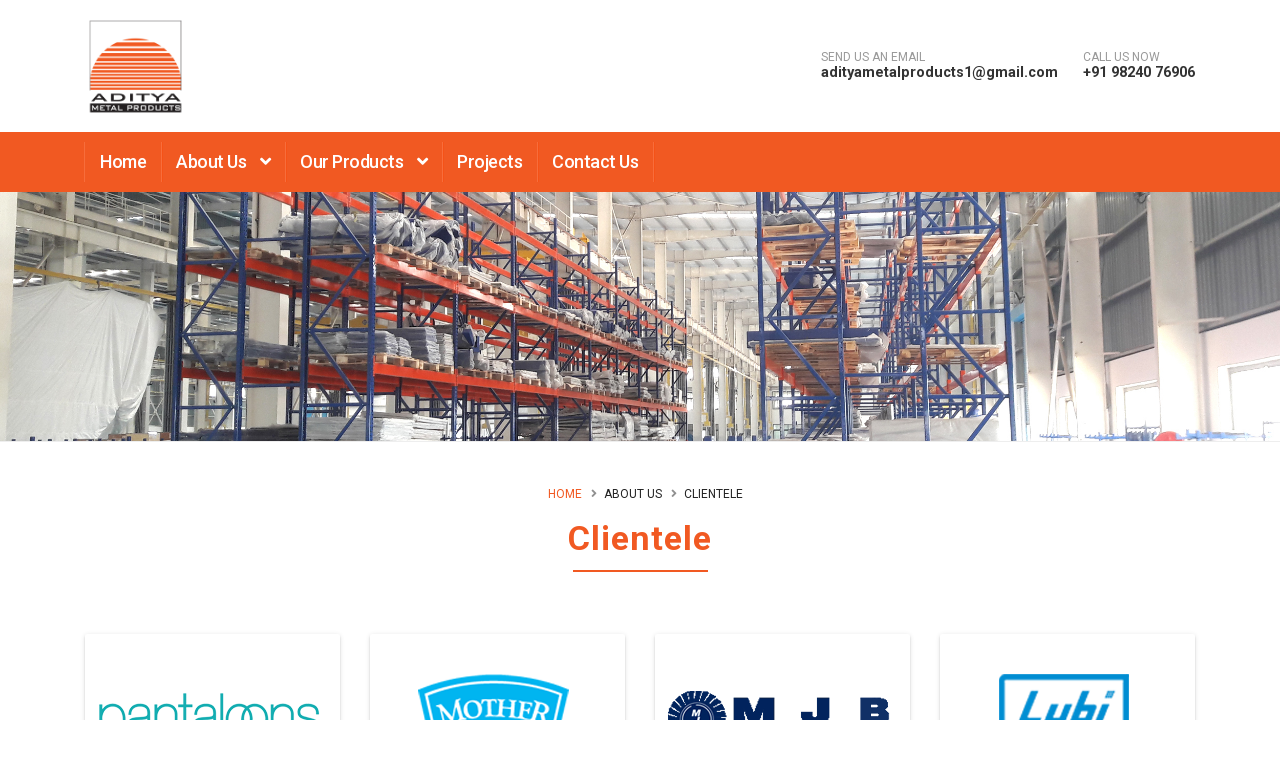

--- FILE ---
content_type: text/html
request_url: http://adityametalproducts.com/clientele.html
body_size: 44218
content:
<!DOCTYPE html>
<html>

<head>
    <!-- Basic -->
    <meta charset="utf-8">
    <meta http-equiv="X-UA-Compatible" content="IE=edge">
    <title>Clientele Aditya Metal Products</title>
    <meta name="keywords" content="HTML5 Template" />
    <meta name="description" content="Porto - Responsive HTML5 Template">
    <meta name="author" content="okler.net">
    <!-- Favicon -->

    <!-- Mobile Metas -->
    <meta name="viewport" content="width=device-width, initial-scale=1, minimum-scale=1.0, shrink-to-fit=no">
    <!-- Web Fonts  -->
    <link href="https://fonts.googleapis.com/css?family=Open+Sans:300,400,600,700,800%7CShadows+Into+Light%7CPlayfair+Display:400" rel="stylesheet" type="text/css">
    <link rel="stylesheet" href="//maxcdn.bootstrapcdn.com/font-awesome/4.3.0/css/font-awesome.min.css">
    <!-- Vendor CSS -->
    <link rel="stylesheet" href="vendor/bootstrap/css/bootstrap.min.css">
    <link rel="stylesheet" href="vendor/fontawesome-free/css/all.min.css">
    <link rel="stylesheet" href="vendor/animate/animate.min.css">
    <link rel="stylesheet" href="vendor/simple-line-icons/css/simple-line-icons.min.css">
    <link rel="stylesheet" href="vendor/owl.carousel/assets/owl.carousel.min.css">
    <link rel="stylesheet" href="vendor/owl.carousel/assets/owl.theme.default.min.css">
    <link rel="stylesheet" href="vendor/magnific-popup/magnific-popup.min.css">
    <!-- Theme CSS -->
    <link rel="stylesheet" href="css/theme.css">
    <link rel="stylesheet" href="css/theme-elements.css">
    <link rel="stylesheet" href="css/theme-blog.css">
    <link rel="stylesheet" href="css/theme-shop.css">
    <!-- Current Page CSS -->
    <link rel="stylesheet" href="vendor/rs-plugin/css/settings.css">
    <link rel="stylesheet" href="vendor/rs-plugin/css/layers.css">
    <link rel="stylesheet" href="vendor/rs-plugin/css/navigation.css">
    <!-- Demo CSS -->
    <!-- Skin CSS -->
    <link rel="stylesheet" href="css/skins/skin-corporate-3.css">
    <!-- Theme Custom CSS -->
    <link rel="stylesheet" href="css/custom.css">
    <!-- Head Libs -->
    <script src="vendor/modernizr/modernizr.min.js"></script>
    <style>
        @import url('https://fonts.googleapis.com/css?family=Hind+Guntur:300,400,500,600,700&display=swap');
        body {
            font-family: 'Hind Guntur', sans-serif;
        }
    </style>
</head>

<body class="loading-overlay-showing" data-plugin-page-transition data-loading-overlay data-plugin-options="{'hideDelay': 500}">
    <div class="loading-overlay">
        <div class="bounce-loader">
            <div class="bounce1"></div>
            <div class="bounce2"></div>
            <div class="bounce3"></div>
        </div>
    </div>
    <div class="body">
        <header id="header" data-plugin-options="{'stickyEnabled': true, 'stickyEnableOnBoxed': true, 'stickyEnableOnMobile': true, 'stickyStartAt': 148, 'stickySetTop': '-148px', 'stickyChangeLogo': true}">
            <div class="header-body border-color-primary border-top-0 box-shadow-none">
                <div class="header-container container z-index-2">
                    <div class="header-row">
                        <div class="header-column">
                            <div class="header-row">
                                <div class="header-logo header-logo-sticky-change">
                                    <a href="index.html">
                                        <img class="header-logo-sticky opacity-0" alt="Porto" width="100" height="100" data-sticky-width="89" data-sticky-height="43" data-sticky-top="0" src="img/logo-dark.png">
                                        <img class="header-logo-non-sticky opacity-0" alt="Porto" width="100%" height="auto" src="img/logo-default.png">
                                    </a>
                                </div>
                            </div>
                        </div>
                        <div class="header-column justify-content-end">
                            <div class="header-row">
                                <ul class="header-extra-info d-flex align-items-center">
                                    <li class="d-none d-sm-inline-flex">
                                        <div class="header-extra-info-text">
                                            <label>SEND US AN EMAIL</label>
                                            <strong><a href="mailto:adityametalproducts1@gmail.com">adityametalproducts1@gmail.com</a></strong>
                                        </div>
                                    </li>
                                    <li>
                                        <div class="header-extra-info-text">
                                            <label>CALL US NOW</label>
                                            <strong><a href="tel:+91 98240 76906">+91 98240 76906</a></strong>
                                        </div>
                                    </li>
                                </ul>
                            </div>
                        </div>
                    </div>
                </div>
                <div class="header-nav-bar bg-primary" data-sticky-header-style="{'minResolution': 991}" data-sticky-header-style-active="{'background-color': 'transparent'}" data-sticky-header-style-deactive="{'background-color': '#2d3192'}">
                    <div class="container">
                        <div class="header-row">
                            <div class="header-column">
                                <div class="header-row justify-content-end">
                                    <div class="header-nav header-nav-force-light-text justify-content-start " data-sticky-header-style="{'minResolution': 991}" data-sticky-header-style-active="{'margin-left': '0px'}" data-sticky-header-style-deactive="{'margin-left': '0'}">
                                        <div class="header-nav-main header-nav-main-effect-1 header-nav-main-sub-effect-1">
                                            <nav class="collapse menu-dropdown">
                                                <ul class="nav nav-pills" id="mainNav">
                                                    <li class="dropdown dropdown-full-color dropdown-light ">
                                                        <a class="dropdown-item dropdown-toggle" href="index.html"><span class="navbar-name">Home</span></a>
                                                    </li>
                                                    <li class="dropdown dropdown-full-color dropdown-light about-dropdown">
                                                        <a class="dropdown-item dropdown-toggle drop-down-menu " href="#">
                                                            <span class="abc">About Us<i class="fa fa-angle-up"></i></span>
                                                            <span class="p-hover">About Us <i class="fa fa-angle-down" aria-hidden="true"></i></span>
                                                        </a>
                                                        <ul class="dropdown-menu">
                                                            <li>
                                                                <a class="dropdown-item dropdown-list drop-down-menu " href="company-profile.html">
                                                                    <span class="abcd"><i class="fa fa-caret-right"></i>Company Profile</span>
                                                                    <span class="p-hovers"><i class="fa fa-caret-right"></i>Company Profile</span>
                                                                </a>
                                                            </li>
                                                            <li>
                                                                <a class="dropdown-item dropdown-list drop-down-menu " href="why-us.html">
                                                                    <span class="abcd"><i class="fa fa-caret-right"></i>Why Us?</span>
                                                                    <span class="p-hovers"><i class="fa fa-caret-right"></i>Why Us?</span>
                                                                </a>
                                                            </li>
                                                            <li>
                                                                <a class="dropdown-item dropdown-list drop-down-menu " href="clientele.html">
                                                                    <span class="abcd"><i class="fa fa-caret-right"></i>Clientele</span>
                                                                    <span class="p-hovers"><i class="fa fa-caret-right"></i>Clientele</span>
                                                                </a>
                                                            </li>

                                                        </ul>
                                                    </li>
                                                    <li class="dropdown dropdown-full-color dropdown-light about-dropdown">
                                                        <a class="dropdown-item dropdown-toggle drop-down-menu " href="#">
                                                            <span class="abc">Our Products<i class="fa fa-angle-up"></i></span>
                                                            <span class="p-hover">Our Products <i class="fa fa-angle-down" aria-hidden="true"></i></span>
                                                        </a>
                                                        <ul class="dropdown-menu">
                                                            <li>
                                                                <a class="dropdown-item dropdown-list drop-down-menu " href="heavy-duty-shelving-and-storage-racks.html">
                                                                    <span class="abcd"><i class="fa fa-caret-right"></i>Heavy Duty Shelving and Storage Racks</span>
                                                                    <span class="p-hovers"><i class="fa fa-caret-right"></i>Heavy Duty Shelving and Storage Racks</span>
                                                                </a>
                                                            </li>
                                                            <li>
                                                                <a class="dropdown-item dropdown-list drop-down-menu " href="selective-pallet-racking.html">
                                                                    <span class="abcd"><i class="fa fa-caret-right"></i>Selective Pallet Racking</span>
                                                                    <span class="p-hovers"><i class="fa fa-caret-right"></i>Selective Pallet Racking</span>
                                                                </a>
                                                            </li>
                                                            <li>
                                                                <a class="dropdown-item dropdown-list drop-down-menu " href="double-deep-pallet-racking.html">
                                                                    <span class="abcd"><i class="fa fa-caret-right"></i>Double Deep Pallet Racking</span>
                                                                    <span class="p-hovers"><i class="fa fa-caret-right"></i>Double Deep Pallet Racking</span>
                                                                </a>
                                                            </li>
                                                            <li>
                                                                <a class="dropdown-item dropdown-list drop-down-menu " href="multi-tier-shelving.html">
                                                                    <span class="abcd"><i class="fa fa-caret-right"></i>Multi-Tier Shelving</span>
                                                                    <span class="p-hovers"><i class="fa fa-caret-right"></i>Multi-Tier Shelving</span>
                                                                </a>
                                                            </li>
                                                            <li>
                                                                <a class="dropdown-item dropdown-list drop-down-menu " href="mezzainine-floor-system.html">
                                                                    <span class="abcd"><i class="fa fa-caret-right"></i>Mezzainine Floor System</span>
                                                                    <span class="p-hovers"><i class="fa fa-caret-right"></i>Mezzainine Floor System</span>
                                                                </a>
                                                            </li>
                                                            <li>
                                                                <a class="dropdown-item dropdown-list drop-down-menu " href="cantilever-racking.html">
                                                                    <span class="abcd"><i class="fa fa-caret-right"></i>Cantilever Racking</span>
                                                                    <span class="p-hovers"><i class="fa fa-caret-right"></i>Cantilever Racking</span>
                                                                </a>
                                                            </li>
                                                            <li>
                                                                <a class="dropdown-item dropdown-list drop-down-menu " href="drive-in-pallet-racking.html">
                                                                    <span class="abcd"><i class="fa fa-caret-right"></i>Drive-in Pallet Racking</span>
                                                                    <span class="p-hovers"><i class="fa fa-caret-right"></i>Drive-in Pallet Racking</span>
                                                                </a>
                                                            </li>
                                                            <li>
                                                                <a class="dropdown-item dropdown-list drop-down-menu " href="metal-pallets.html">
                                                                    <span class="abcd"><i class="fa fa-caret-right"></i>Metal Pallets</span>
                                                                    <span class="p-hovers"><i class="fa fa-caret-right"></i>Metal Pallets</span>
                                                                </a>
                                                            </li>
                                                            <li>
                                                                <a class="dropdown-item dropdown-list drop-down-menu " href="mobile-racking-system.html">
                                                                    <span class="abcd"><i class="fa fa-caret-right"></i>Mobile Racking System</span>
                                                                    <span class="p-hovers"><i class="fa fa-caret-right"></i>Mobile Racking System</span>
                                                                </a>
                                                            </li>
                                                            <li>
                                                                <a class="dropdown-item dropdown-list drop-down-menu " href="slotted-angle-racks.html">
                                                                    <span class="abcd"><i class="fa fa-caret-right"></i>Slotted Angle Racks</span>
                                                                    <span class="p-hovers"><i class="fa fa-caret-right"></i>Slotted Angle Racks</span>
                                                                </a>
                                                            </li>
                                                            <li>
                                                                <a class="dropdown-item dropdown-list drop-down-menu " href="long-span-shelving.html">
                                                                    <span class="abcd"><i class="fa fa-caret-right"></i>Long span shelving</span>
                                                                    <span class="p-hovers"><i class="fa fa-caret-right"></i>Long span shelving</span>
                                                                </a>
                                                            </li>
                                                            <li>
                                                                <a class="dropdown-item dropdown-list drop-down-menu " href="push-back-pallet-racking.html">
                                                                    <span class="abcd"><i class="fa fa-caret-right"></i>Push-Back Pallet racking</span>
                                                                    <span class="p-hovers"><i class="fa fa-caret-right"></i>Push-Back Pallet racking</span>
                                                                </a>
                                                            </li>
                                                            <li>
                                                                <a class="dropdown-item dropdown-list drop-down-menu " href="pallet-flow-racking.html">
                                                                    <span class="abcd"><i class="fa fa-caret-right"></i>Pallet Flow Racking</span>
                                                                    <span class="p-hovers"><i class="fa fa-caret-right"></i>Pallet Flow Racking</span>
                                                                </a>
                                                            </li>
                                                            <li>
                                                                <a class="dropdown-item dropdown-list drop-down-menu " href="bin-and-carton-flow-racking.html">
                                                                    <span class="abcd"><i class="fa fa-caret-right"></i>Bin & Carton flow Racking</span>
                                                                    <span class="p-hovers"><i class="fa fa-caret-right"></i>Bin & Carton flow Racking</span>
                                                                </a>
                                                            </li>

                                                    <li class="dropdown-submenu">
                                                        <a class="dropdown-item" href="#">
                                                          
                                                             <span class="abc abcd">Other Products</span>
                                                            <span class="p-hover p-hover1">Other Products</span>
                                                        </a>
                                                        <ul class="dropdown-menu">
                                                            <li >
                                                                <a class="dropdown-item dropdown-list drop-down-menu " href="stacker-cranes.html">
                                                                    <span class="abcd"><i class="fa fa-caret-right"></i>Stacker Cranes</span>
                                                                    <span class="p-hovers"><i class="fa fa-caret-right"></i>Stacker Cranes</span>
                                                                </a>
                                                            </li>
                                                            <li>
                                                                <a class="dropdown-item dropdown-list drop-down-menu " href="plastic-pallets.html">
                                                                    <span class="abcd"><i class="fa fa-caret-right"></i>Plastic Pallets</span>
                                                                    <span class="p-hovers"><i class="fa fa-caret-right"></i>Plastic Pallets</span>
                                                                </a>
                                                            </li>
                                                            <li>
                                                                <a class="dropdown-item dropdown-list drop-down-menu " href="hand-pallet-trucks-and-lifts.html">
                                                                    <span class="abcd"><i class="fa fa-caret-right"></i>Hand Pallet Trucks And Lifts</span>
                                                                    <span class="p-hovers"><i class="fa fa-caret-right"></i>Hand Pallet Trucks And Lifts</span>
                                                                </a>
                                                            </li>

                                                        </ul>
                                                    </li>

                                                        </ul>
                                                    </li>

                                                    <li class="dropdown dropdown-full-color dropdown-light">
                                                        <a class="dropdown-item dropdown-toggle" href="projects.html">
                                             Projects
                                             </a>
                                                    </li>
                                                    <li class="dropdown dropdown-full-color dropdown-light">
                                                        <a class="dropdown-item dropdown-toggle" href="contact-us.html">
                                             Contact Us
                                             </a>
                                                    </li>
                                                </ul>
                                            </nav>
                                        </div>
                                        <button class="btn header-btn-collapse-nav my-2" data-toggle="collapse" data-target=".header-nav-main nav">
                                            <i class="fas fa-bars"></i>
                                        </button>
                                    </div>
                                </div>
                            </div>
                        </div>
                    </div>
                </div>
            </div>
        </header>

            <section id="page-title" class="inner-banner" style="background-image: url('img/slider-1.jpg'); background-size: cover; background-position: center center;" data-bottom-top="background-position:0px 400px;" data-top-bottom="background-position:0px -500px;">

                <div class="container clearfix center">

                </div>

            </section>

            <section id="content">
                <div class="content-wrap">
                    <div class="section mt-2 nobg m-0 pt-0">
                        <div class="container">

                            <div class="row justify-content-center breadcrumbs-block">
                                <div class="col-md-5">
                                    <ul class="breadcrumbs1 d-block text-center ">
                                        <li><a href="index.html">Home</a></li>
                                        <li>About Us </li>
                                        <li class="active">Clientele</li>
                                    </ul>
                                </div>
                            </div>

                            <div class="row justify-content-center">
                                <div class="col-md-10">
                                    <div class="row justify-content-center">
                                        <div class="inner-heading-block1 topmargin-sm center">
                                            <h1>Clientele</h1>
                                            <!--<span class="inner-divcenter">Customer satisfaction is the most important part.</span>-->
                                        </div>
                                    </div>
                                </div>
                            </div>
                        </div>

                    </div>
                </div>
            </section>

            <section class="client-section background-light">
                <div class="container">
                    <div class="row"><!---->
                        <div class="col-4 col-lg-3 mb-12 center ng-star-inserted">
                            <div class="glass-effect mat-card">
                                <img class="mat-card-image" mat-card-image="" src="img/companys-logo/1.png" alt="google"></div>
                            </div>
                            <div class="col-4 col-lg-3 mb-12 center ng-star-inserted">
                                <div class="glass-effect mat-card">
                                    <img class="mat-card-image" mat-card-image="" src="img/companys-logo/2.png" alt="red-chillies-entertainment">
                                </div>
                            </div>
                            <div class="col-4 col-lg-3  mb-12 center ng-star-inserted">
                                <div class="glass-effect mat-card">
                                    <img class="mat-card-image" mat-card-image="" src="img/companys-logo/3.png" alt="swiggy"></div>
                                </div>
                                <div class="col-4 col-lg-3  mb-12 center ng-star-inserted">
                                    <div class="glass-effect mat-card">
                                        <img class="mat-card-image" mat-card-image="" src="img/companys-logo/4.png" alt="govind-milk"></div>
                                    </div>
                    <div class="col-4 col-lg-3  mb-12 center ng-star-inserted">
                        <div class="glass-effect mat-card">
                           <img class="mat-card-image" mat-card-image="" src="img/companys-logo/5.png" alt="sleepwell"></div>
                    </div>
                    <div class="col-4 col-lg-3  mb-12 center ng-star-inserted">
                        <div class="glass-effect mat-card">
                            <img class="mat-card-image" mat-card-image="" src="img/companys-logo/6.png" alt="keventers"></div>
                    </div>
                        <div class="col-4 col-lg-3  mb-12 center ng-star-inserted">
                            <div class="glass-effect mat-card">
                                <img class="mat-card-image" mat-card-image="" src="img/companys-logo/7.png" alt="adani-gas"></div>
                        </div> 
                        <div class="col-4 col-lg-3 mb-12 center ng-star-inserted">
                            <div class="glass-effect mat-card">
                                <img class="mat-card-image" mat-card-image="" src="img/companys-logo/8.png" alt="adani-gas"></div>
                        </div>
                        <div class="col-4 col-lg-3 mb-12 center ng-star-inserted">
                            <div class="glass-effect mat-card">
                                <img class="mat-card-image" mat-card-image="" src="img/companys-logo/9.png" alt="adani-gas"></div>
                        </div>
                        <div class="col-4 col-lg-3 mb-12 center ng-star-inserted">
                            <div class="glass-effect mat-card">
                                <img class="mat-card-image" mat-card-image="" src="img/companys-logo/10.png" alt="adani-gas"></div>
                        </div>
                        <div class="col-4 col-lg-3 mb-12 center ng-star-inserted">
                            <div class="glass-effect mat-card">
                                <img class="mat-card-image" mat-card-image="" src="img/companys-logo/11.png" alt="adani-gas"></div>
                        </div>
                        <div class="col-4 col-lg-3  mb-12 center ng-star-inserted">
                            <div class="glass-effect mat-card">
                                <img class="mat-card-image" mat-card-image="" src="img/companys-logo/12.png" alt="adani-gas"></div>
                        </div>
                        <div class="col-4 col-lg-3  mb-12 center ng-star-inserted">
                            <div class="glass-effect mat-card">
                                <img class="mat-card-image" mat-card-image="" src="img/companys-logo/14.png" alt="adani-gas"></div>
                        </div>
                        <div class="col-4 col-lg-3  mb-12 center ng-star-inserted">
                            <div class="glass-effect mat-card">
                                <img class="mat-card-image" mat-card-image="" src="img/companys-logo/15.png" alt="adani-gas"></div>
                        </div>
                        <div class="col-4 col-lg-3  mb-12 center ng-star-inserted">
                            <div class="glass-effect mat-card">
                                <img class="mat-card-image" mat-card-image="" src="img/companys-logo/16.png" alt="adani-gas"></div>
                        </div>
                        <div class="col-4 col-lg-3  mb-12 center ng-star-inserted">
                            <div class="glass-effect mat-card">
                                <img class="mat-card-image" mat-card-image="" src="img/companys-logo/17.png" alt="adani-gas"></div>
                        </div>
                        <div class="col-4 col-lg-3 mb-12 center ng-star-inserted">
                            <div class="glass-effect mat-card">
                                <img class="mat-card-image" mat-card-image="" src="img/companys-logo/18.png" alt="adani-gas"></div>
                        </div>
                        <div class="col-4 col-lg-3 mb-12 center ng-star-inserted">
                            <div class="glass-effect mat-card">
                                <img class="mat-card-image" mat-card-image="" src="img/companys-logo/19.png" alt="adani-gas"></div>
                        </div>
                        <div class="col-4 col-lg-3 mb-12 center ng-star-inserted">
                            <div class="glass-effect mat-card">
                                <img class="mat-card-image" mat-card-image="" src="img/companys-logo/20.png" alt="adani-gas"></div>
                        </div>
                        <div class="col-4 col-lg-3 mb-12 center ng-star-inserted">
                            <div class="glass-effect mat-card">
                                <img class="mat-card-image" mat-card-image="" src="img/companys-logo/21.png" alt="adani-gas"></div>
                        </div>
                        <div class="col-4 col-lg-3 mb-12 center ng-star-inserted">
                            <div class="glass-effect mat-card">
                                <img class="mat-card-image" mat-card-image="" src="img/companys-logo/22.png" alt="adani-gas"></div>
                        </div>
                        <div class="col-4 col-lg-3 mb-12 center ng-star-inserted">
                            <div class="glass-effect mat-card">
                                <img class="mat-card-image" mat-card-image="" src="img/companys-logo/23.png" alt="adani-gas"></div>
                        </div>
                        <div class="col-4 col-lg-3 mb-12 center ng-star-inserted">
                            <div class="glass-effect mat-card">
                                <img class="mat-card-image" mat-card-image="" src="img/companys-logo/24.png" alt="adani-gas"></div>
                        </div>
                        <div class="col-4 col-lg-3 mb-12 center ng-star-inserted">
                            <div class="glass-effect mat-card">
                                <img class="mat-card-image" mat-card-image="" src="img/companys-logo/25.png" alt="adani-gas"></div>
                        </div>
                        <div class="col-4 col-lg-3 mb-12 center ng-star-inserted">
                            <div class="glass-effect mat-card">
                                <img class="mat-card-image" mat-card-image="" src="img/companys-logo/26.png" alt="adani-gas"></div>
                        </div>
                        <div class="col-4 col-lg-3 mb-12 center ng-star-inserted">
                            <div class="glass-effect mat-card">
                                <img class="mat-card-image" mat-card-image="" src="img/companys-logo/27.png" alt="adani-gas"></div>
                        </div>
                        <div class="col-4 col-lg-3 mb-12 center ng-star-inserted">
                            <div class="glass-effect mat-card">
                                <img class="mat-card-image" mat-card-image="" src="img/companys-logo/28.png" alt="adani-gas"></div>
                        </div>
                        <div class="col-4 col-lg-3 mb-12 center ng-star-inserted">
                            <div class="glass-effect mat-card">
                                <img class="mat-card-image" mat-card-image="" src="img/companys-logo/29.png" alt="adani-gas"></div>
                        </div>
                        <div class="col-4 col-lg-3 mb-12 center ng-star-inserted">
                            <div class="glass-effect mat-card">
                                <img class="mat-card-image" mat-card-image="" src="img/companys-logo/30.png" alt="adani-gas"></div>
                        </div>




                    </div>
                </div>
            </section>

         <footer id="footer" class="mt-0 footer-target">
                <div class="container my-4">
                    <div class="row pt-3">
                        <div class="col-md-3 col-lg-3 mb-5 mb-lg-0">
                            <h5 class="text-5 text-transform-none font-weight-semibold text-color-light mb-4">About Us</h5>
                                <ul style="margin-left: -50px;" class="footer-product-y">
                                    <li class="text-4 mb-0 footer-product-x "><i class="fa fa-caret-right"></i><a href="company-profile.html">Company Profile</a></li>
                                    <li class="text-4 mb-0 footer-product-x "><i class="fa fa-caret-right"></i><a href="why-us.html">Why Us?</a></li>
                                    <li class="text-4 mb-0 footer-product-x "><i class="fa fa-caret-right"></i><a href="clientele.html">Clientele</a></li>
                                </ul>
                        </div>
                        <div class="col-md-5 col-lg-5 mb-5 mb-lg-0">
                            <h5 class="text-5 text-transform-none font-weight-semibold text-color-light mb-4">Our Product</h5>
                            
                            <div class="row">
                                <div class="col-lg-6 col-12">
                                     <ul style="margin-left: -50px;" class="footer-product-y">
                                        
                                        <li class="text-4 mb-0 footer-product-x "><i class="fa fa-caret-right"></i><a href="mobile-racking-system.html">Mobile Racking System
                                        </a></li>
                                        <li class="text-4 mb-0 footer-product-x "><i class="fa fa-caret-right"></i><a href="selective-pallet-racking.html">Selective Pallet Racking
                                        </a></li>
                                        <li class="text-4 mb-0 footer-product-x "><i class="fa fa-caret-right"></i><a href="double-deep-pallet-racking.html">Double Deep Pallet Racking
                                        </a></li>
                                        <li class="text-4 mb-0 footer-product-x "><i class="fa fa-caret-right"></i><a href="multi-tier-shelving.html">Multi-Tier Shelving
                                        </a></li>
                                        <li class="text-4 mb-0 footer-product-x "><i class="fa fa-caret-right"></i><a href="slotted-angle-racks.html">Slotted Angle Racks
                                        </a></li>
                                       
                                    </ul>
                                </div>
                                <div class="col-lg-6 col-12">
                                    <ul style="margin-left: -50px;" class="footer-product-y">    
                                        <li class="text-4 mb-0 footer-product-x "><i class="fa fa-caret-right"></i><a href="mezzainine-floor-system.html">Mezzainine Floor System
                                        </a></li>
                                        <li class="text-4 mb-0 footer-product-x "><i class="fa fa-caret-right"></i><a href="cantilever-racking.html">Cantilever Racking
                                        </a></li>
                                        <li class="text-4 mb-0 footer-product-x "><i class="fa fa-caret-right"></i><a href="drive-in-pallet-racking.html">Drive-in Pallet Racking
                                        </a></li>
                                        <li class="text-4 mb-0 footer-product-x "><i class="fa fa-caret-right"></i><a href="metal-pallets.html">Metal Pallets
                                        </a></li>
                                         <li class="text-4 mb-0 footer-product-x "><i class="fa fa-caret-right"></i><a href="heavy-duty-shelving-and-storage-racks.html">Heavy Duty Shelving and Storage Racks
                                        </a></li>
                                    </ul>
                                </div>
                           
                        </div>
                        </div>
    
                        <div class="col-md-4 col-lg-4 footer-contact">
                            <h5 class="text-5 text-transform-none font-weight-semibold text-color-light mb-4">Contact Us</h5>
                            <p class="text-4 mb-0">
                                <b>Email:</b> <a href="mailto:adityametalproducts1@gmail.com">adityametalproducts1@gmail.com</a>
                            </p>
                            <p class="text-4 mb-0">
                                <b>Contact:</b> +91 98240 76906
                            </p>
                            <ul class="footer-social-icons social-icons m-0">
                                <li class="social-icons-facebook"><a href="http://www.facebook.com/" target="_blank" title="Facebook"><i class="fab fa-facebook-f"></i></a></li>
                                <li class="social-icons-twitter"><a href="http://www.twitter.com/" target="_blank" title="Twitter"><i class="fab fa-twitter"></i></a></li>
                                <li class="social-icons-linkedin"><a href="http://www.linkedin.com/" target="_blank" title="Linkedin"><i class="fab fa-linkedin-in"></i></a></li>
                            </ul>
                        </div>
                    </div>
                </div>
                <div class="container">
                    <div class="footer-copyright footer-copyright-style-2">
                        <div class="py-2">
                            <div class="row py-2">
                                <div class="col d-flex align-items-center justify-content-center mb-4 mb-lg-0">
                                    <p>© Copyright 2024 Aditya Metal Products. All Rights Reserved.</p>
                                </div>
                            </div>
                        </div>
                    </div>
                </div>
            </footer>
    </div>
    <!-- Vendor -->
    <script src="vendor/jquery/jquery.min.js"></script>
    <script src="vendor/jquery.appear/jquery.appear.min.js"></script>
    <script src="vendor/jquery.easing/jquery.easing.min.js"></script>
    <script src="vendor/jquery.cookie/jquery.cookie.min.js"></script>
    <script src="vendor/popper/umd/popper.min.js"></script>
    <script src="vendor/bootstrap/js/bootstrap.min.js"></script>
    <script src="vendor/common/common.min.js"></script>
    <script src="vendor/jquery.validation/jquery.validate.min.js"></script>
    <script src="vendor/jquery.easy-pie-chart/jquery.easypiechart.min.js"></script>
    <script src="vendor/jquery.gmap/jquery.gmap.min.js"></script>
    <script src="vendor/jquery.lazyload/jquery.lazyload.min.js"></script>
    <script src="vendor/isotope/jquery.isotope.min.js"></script>
    <script src="vendor/owl.carousel/owl.carousel.min.js"></script>
    <script src="vendor/magnific-popup/jquery.magnific-popup.min.js"></script>
    <script src="vendor/vide/jquery.vide.min.js"></script>
    <script src="vendor/vivus/vivus.min.js"></script>
    <!-- Theme Base, Components and Settings -->
    <script src="js/theme.js"></script>
    <!-- Current Page Vendor and Views -->
    <script src="vendor/rs-plugin/js/jquery.themepunch.tools.min.js"></script>
    <script src="vendor/rs-plugin/js/jquery.themepunch.revolution.min.js"></script>
    <!-- Current Page Vendor and Views -->
    <script src="js/views/view.contact.js"></script>
    <!-- Theme Custom -->
    <script src="js/custom.js"></script>
    <!-- Theme Initialization Files -->
    <script src="js/theme.init.js"></script>
    <!-- Google Analytics: Change UA-XXXXX-X to be your site's ID. Go to http://www.google.com/analytics/ for more information.
         <script>
            (function(i,s,o,g,r,a,m){i['GoogleAnalyticsObject']=r;i[r]=i[r]||function(){
            (i[r].q=i[r].q||[]).push(arguments)},i[r].l=1*new Date();a=s.createElement(o),
            m=s.getElementsByTagName(o)[0];a.async=1;a.src=g;m.parentNode.insertBefore(a,m)
            })(window,document,'script','//www.google-analytics.com/analytics.js','ga');

            ga('create', 'UA-12345678-1', 'auto');
            ga('send', 'pageview');
         </script>
          -->

    <script>
        function showcaseSection(element) {

            var otherElements = element.parents('.showcase-section').find('.showcase-feature'),
                elementTarget = jQuery(element.attr('data-target')),
                otherTargets = element.parents('.showcase-section').find('.showcase-target');

            otherElements.removeClass('showcase-feature-active');
            element.addClass('showcase-feature-active');
            otherTargets.removeClass('showcase-target-active');
            elementTarget.addClass('showcase-target-active');

        }

        jQuery('.showcase-feature').hover(function() {
            showcaseSection(jQuery(this));
        });

        // Navbar on hover
        $('.nav.tab-hover a.nav-link').hover(function() {
            $(this).tab('show');
        });
    </script>
</body>

</html>